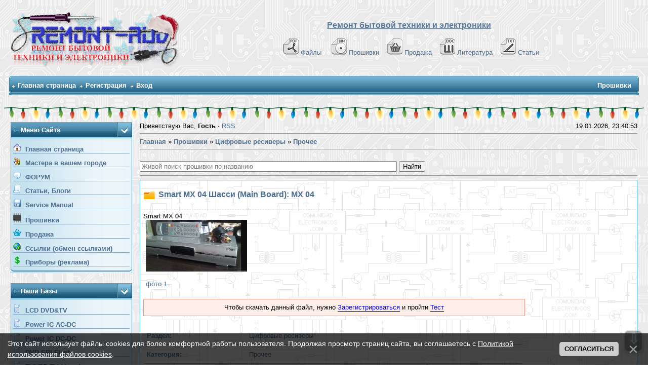

--- FILE ---
content_type: text/html; charset=UTF-8
request_url: https://remont-aud.net/dump/sat/smart_mx_0_smart_mx_04_shassi_main_board_mx_04/271-1-0-120114
body_size: 15756
content:
<!DOCTYPE html>
<!--<b><font color="#ff0000">Внимание !!!</font></b> Перед тем как нажать на кнопку <b>Я согласен с правилами и хочу скачать прошивку</b>, нажмите на <a href="https://file.remont-aud.net/dostup.html" target="_blank"><b>->>Эту ссылку<<-</b></a> , если ничего не открывается, то файл лучше не пытайтесь качать. Наблюдается блокировка сервера у некоторых провайдеров. <br>
 сама кнопка получить ссылку -->

<meta name="description" content="Прошивка  Цифровые ресиверы модель Smart MX 04 Шасси (Main Board):  MX 04 чип MX" />
<meta name="keywords" content="прошивки,dump,EEPROM,NAND,SPI,lcd,tv,car,audio,plazma,автомагнитолы,ноутбуки, видеорегистраторы,мониторы,навигаторы,DVD,компьютер,программаторы" />

<title>Прошивка Smart MX 04 Шасси (Main Board):  MX 04</title>
<!--U1YNDEKSPOIS1Z--><!-- Global site tag (gtag.js) - Google Analytics -->
<script async src="https://www.googletagmanager.com/gtag/js?id=G-R1SHS73R3M"></script>
<script>
 window.dataLayer = window.dataLayer || [];
 function gtag(){dataLayer.push(arguments);}
 gtag('js', new Date());

 gtag('config', 'G-R1SHS73R3M');
</script>

<link type="text/css" rel="StyleSheet" href="/_st/my.css?12026119" />
<link href="/css/NexTooltip.css" rel="stylesheet" type="text/css" />

<!--<script data-ad-client="ca-pub-5073046521667781" async src="https://pagead21.googlesyndication.com/pagead/js/adsbygoogle.js"></script>-->



<!-- Yandex.RTB -->
<script>window.yaContextCb=window.yaContextCb||[]</script>
<script src="https://yandex.ru/ads/system/context.js" async></script>


<link rel="icon" href="https://remont-aud.net/favicon.svg" type="image/x-icon"><!--/U1YNDEKSPOIS1Z-->

<style type="text/css"> 
a[href$='.jpeg'], a[href$='.jpg'], a[href$='.png'], a[href$='.gif'] {
background: url("") no-repeat scroll left center transparent;
padding-left: 5px;}
.tab-damp-fot img {max-width: 200px;}
#lDel{color: red; cursor: pointer; text-decoration: underline; float: right; padding-left: 10px;}
#lDel:hover{color: black; cursor: pointer}
</style>
 
<style type="text/css"> 
.t-damp li.u-mpanel-del {display:none !important;}
</style>


	<link rel="stylesheet" href="/.s/src/base.min.css" />
	<link rel="stylesheet" href="/.s/src/layer1.min.css" />

	<script src="/.s/src/jquery-3.6.0.min.js"></script>
	
	<script src="/.s/src/uwnd.min.js"></script>
	<script src="//s32.ucoz.net/cgi/uutils.fcg?a=uSD&ca=2&ug=999&isp=2&r=0.712374593997122"></script>
	<link rel="stylesheet" href="/.s/src/ulightbox/ulightbox.min.css" />
	<script src="/.s/src/ulightbox/ulightbox.min.js"></script>
	<script src="/.s/src/bottomInfo.min.js"></script>
	<script>
/* --- UCOZ-JS-DATA --- */
window.uCoz = {"country":"US","sign":{"210178":"Замечания","7253":"Начать слайд-шоу","7254":"Изменить размер","230038":"Этот сайт использует файлы cookies для более комфортной работы пользователя. Продолжая просмотр страниц сайта, вы соглашаетесь с <a href=/index/cookiepolicy target=_blank >Политикой использования файлов cookies</a>.","7252":"Предыдущий","230039":"Согласиться","3125":"Закрыть","3238":"Опции","10075":"Обязательны для выбора","5255":"Помощник","7251":"Запрошенный контент не может быть загружен. Пожалуйста, попробуйте позже.","7287":"Перейти на страницу с фотографией.","5458":"Следующий"},"language":"ru","uLightboxType":1,"module":"board","bottomInfoData":[{"button":230039,"message":230038,"class":"","id":"cookiePolicy","cookieKey":"cPolOk"}],"layerType":1,"ssid":"155466617172576103014","site":{"id":"0remont-aud","domain":"remont-aud.net","host":"remont-aud.ucoz.ru"}};
/* --- UCOZ-JS-CODE --- */

		function eRateEntry(select, id, a = 65, mod = 'board', mark = +select.value, path = '', ajax, soc) {
			if (mod == 'shop') { path = `/${ id }/edit`; ajax = 2; }
			( !!select ? confirm(select.selectedOptions[0].textContent.trim() + '?') : true )
			&& _uPostForm('', { type:'POST', url:'/' + mod + path, data:{ a, id, mark, mod, ajax, ...soc } });
		}

		function updateRateControls(id, newRate) {
			let entryItem = self['entryID' + id] || self['comEnt' + id];
			let rateWrapper = entryItem.querySelector('.u-rate-wrapper');
			if (rateWrapper && newRate) rateWrapper.innerHTML = newRate;
			if (entryItem) entryItem.querySelectorAll('.u-rate-btn').forEach(btn => btn.remove())
		}
$(function() {
		$('#fCode').on('keyup', function(event) {
			try {checkSecure(); } catch(e) {}
		});
	});
	
function loginPopupForm(params = {}) { new _uWnd('LF', ' ', -250, -100, { closeonesc:1, resize:1 }, { url:'/index/40' + (params.urlParams ? '?'+params.urlParams : '') }) }
/* --- UCOZ-JS-END --- */
</script>

	<style>.UhideBlock{display:none; }</style>
	<script type="text/javascript">new Image().src = "//counter.yadro.ru/hit;noadsru0?r"+escape(document.referrer)+(screen&&";s"+screen.width+"*"+screen.height+"*"+(screen.colorDepth||screen.pixelDepth))+";u"+escape(document.URL)+";"+Date.now();</script>
</head> 

<body>
 
<!--U1AHEADER1Z-->



<table width="100%" cellspacing="0" cellpadding="10" border="0" align="center">
 <tr>
 <td class="bodyline"><table width="100%" cellspacing="0" cellpadding="0" border="0">
 <tr>
 <td><a href="/forum/"><img src="/shapka/remont-aud_shapka_zima.png" border="0" alt="Список форумов Ремонт бытовой техники и електронники" vspace="1" /></a></td>
 <td align="center" width="100%" valign="middle"><font size="3"><b><font face="Arial" color="#597798"><u>Ремонт бытовой техники и электроники</u></font> </b></font><br />&nbsp; 
 <table cellspacing="0" cellpadding="2" border="0">
<br>
 <tr>
 <tr>
 <td align="center" valign="top"><span class="mainmenu">&nbsp;
<a href="/load/" class="mainmenu"><img src="/dizain/pdf.gif" alt="Файло-обменник" hspace="3" />Файлы</a>&nbsp; &nbsp;
<a href="/dump/" class="mainmenu"><img src="/dizain/bin.gif" alt="Прошивки" hspace="3" />Прошивки</a>&nbsp;&nbsp;
<a href="/shops/" class="mainmenu"><img src="/dizain/prod-kor-v.gif" alt="Продажа" hspace="3" />Продажа</a>&nbsp;&nbsp;
<a href="/load/14-1" class="mainmenu"><img src="/dizain/doc.gif" alt="Литература" hspace="3" />Литература</a>&nbsp;&nbsp;
<a href="/publ/" class="mainmenu"><img src="/dizain/txt.gif" alt="Статьи" hspace="3" />Статьи</a>&nbsp;
 </span>
 </tr>
</tr>
 </table></td>
 </tr>
 </table>

<!-- Vertical Menu -->
<table border="0" cellpadding="0" cellspacing="0" width="100%" align="center">
<tr><td height="14"></td></tr>
<tr><td>
<table border="0" cellpadding="0" cellspacing="0" width="100%">
<tr>
<td bgcolor="#318EB7"><img border="0" src="/dizain/30.gif" width="5" height="34"></td>
<td width="80%" bgcolor="#318EB7" background="/dizain/31.gif">

<table border="0" cellspacing="0" cellpadding="0">
<tr>
<td class="menuTd"><a href="/" class="menu1">Главная страница</a></td></td>



<td class="menuTd"><a class="menu1" href="/index/3">Регистрация</a></td>




<td class="menuTd"><a class="menu1" href="javascript:;" rel="nofollow" onclick="loginPopupForm(); return false;">Вход</a></td>
</tr>
</table>

</td>
<td width="20%" nowrap="nowrap" bgcolor="#318EB7" background="/dizain/31.gif" align="right">


<span class="pageTitle">Прошивки</span>

</td>
<td bgcolor="#318EB7"><img border="0" src="/dizain/32.gif" width="5" height="34"></td>
</tr>
</table>
</td></tr>
<tr><td height="14"></td></tr>
</table>
<!-- /Vertical Menu -->



<!-- Yandex.RTB R-A-6548-1 -->
<div id="yandex_rtb_R-A-6548-1"></div>
<script>window.yaContextCb.push(()=>{
 Ya.Context.AdvManager.render({
 renderTo: 'yandex_rtb_R-A-6548-1',
 blockId: 'R-A-6548-1'
 })
})</script>



</td>
</tr></table>
<div class="go-up" title="Вверх" id='ToTop'>⇧</div>
<div class="go-down" title="Вниз" id='OnBottom'>⇩</div>



<div style="height: 30px; background: url(https://uguide.su/new_year/2/girlianda_uguide_ru_1.gif) repeat-x 100%;"></div>
<!-- Yandex.Metrika counter -->
<script type="text/javascript">
 (function(m,e,t,r,i,k,a){
 m[i]=m[i]||function(){(m[i].a=m[i].a||[]).push(arguments)};
 m[i].l=1*new Date();
 for (var j = 0; j < document.scripts.length; j++) {if (document.scripts[j].src === r) { return; }}
 k=e.createElement(t),a=e.getElementsByTagName(t)[0],k.async=1,k.src=r,a.parentNode.insertBefore(k,a)
 })(window, document,'script','https://mc.yandex.ru/metrika/tag.js?id=104717904', 'ym');

 ym(104717904, 'init', {ssr:true, webvisor:true, clickmap:true, ecommerce:"dataLayer", accurateTrackBounce:true, trackLinks:true});
</script>
<noscript><div><img src="https://mc.yandex.ru/watch/104717904" style="position:absolute; left:-9999px;" alt="" /></div></noscript>
<!-- /Yandex.Metrika counter --><!--/U1AHEADER1Z-->
<input type="hidden" id="d-id" value="120114" />
<input type="hidden" id="ds-id" value="" />
<input type="hidden" id="m" value="board" />
<input type="hidden" id="skey" value="0" />
<center>
<div style="width:98%">

<script src="/js/downloads.js"></script>
<script src="/js/findfiler.js"></script>

<script>
function findFileUrlClient(url, btn) {
 if (btn.data('disabled') === 'disabled') {
 return false;
 }

 var btnText = btn.val();
 //btn.val('Ждите ...');
 //btn.data('disabled', 'disabled');

window.location.href = url;

 return false;
}
</script>

<table border="0" cellpadding="0" cellspacing="0" width="100%" align="center">
<tr>
<td width="240" valign="top" style="padding-bottom:20px;">

<!--U1CLEFTER1Z--><!-- Меню сайта --> 
<table border="0" cellpadding="0" cellspacing="0" width="240">
<tr>
<td class="block-L1"><span class="block-LT">Меню сайта</span></td>
<td class="block-L2"><img src="/dizain/6.gif"></td>
</tr><tr>
<td colspan="2" class="block-L3">

<div class="men"><img src="/menu/Home.gif">&nbsp;&nbsp;<a class="m" href="http://remont-aud.net/"><b>Главная страница</b></a></div>
<div class="men"><img src="/menu/us.gif">&nbsp;&nbsp;<a class="m" href="/blog/"><b>Мастера в вашем городе</b></a></div>
<div class="men"><img src="/.s/img/icon/fr.png">&nbsp;&nbsp;<a class="m" href="/forum/"><b>ФОРУМ</b></a></div>


<div class="men"><img src="/.s/img/icon/pu.png">&nbsp;&nbsp;<a class="m" href="/publ/"><b>Статьи, Блоги</b></a></div>
<div class="men"><img src="/.s/img/icon/ld.png">&nbsp;&nbsp;<a class="m" href="/load/"><b>Service Manual</b></a></div>
<div class="men"><img src="/iconci1/prosivki_bar.png">&nbsp;&nbsp;<a class="m" href="/dump/"><b>Прошивки</b></a></div>
<div class="men"><img src="/dizain/prod-kor-b.png">&nbsp;&nbsp;<a class="m" href="/shops/"><b>Продажа</b></a></div>
<div class="men"><img src="/menu/Auto_Links.gif">&nbsp;&nbsp;<a class="m" href="/dir/"><b>Ссылки (обмен ссылками)</b></a></div>
<div class="men"><img src="/dizain/mon.png">&nbsp;&nbsp;<a class="m" href="/index/poleznye_pribory_dlja_remonta_i_diognostiki/0-38"><b>Приборы (реклама)</b></a></div>
</td></tr>
<tr style="font-size: 0!important">
 <td colspan="2" style="font-size: 0!important"><img src="/dizain/8.gif" width="240" height="5"></td>
</tr>
</table><br>
 
<table border="0" cellpadding="0" cellspacing="0" width="240">
<tr>
<td class="block-L1"><span class="block-LT">Наши базы</span></td>
<td class="block-L2"><img src="/dizain/6.gif"></td>
</tr><tr>
<td colspan="2" class="block-L3">
<div class="men"><img src="/dizain/bd.png">&nbsp;&nbsp;<a class="m" target="_blank" href="/forum/77"><b>LCD DVD&TV</b></a></div>
<div class="men"><img src="/dizain/bd.png">&nbsp;&nbsp;<a class="m" target="_blank" href="/ic_power/"><b>Power IC AC-DC</b></a></div>
<div class="men"><img src="/dizain/bd.png">&nbsp;&nbsp;<a class="m" target="_blank" href="/dc_dc/"><b>Power IC DC-DC</b></a></div>
<div class="men"><img src="/dizain/bd.png">&nbsp;&nbsp;<a class="m" target="_blank" href="/spi_dvd/"><b>DVD SPI Flash</b></a></div>
<div class="men"><img src="/dizain/bd.png">&nbsp;&nbsp;<a class="m" target="_blank" href="/forum/22-11133-1"><b>TUNER TV (фото)</b></a></div>
<div class="men"><img src="/dizain/bd.png">&nbsp;&nbsp;<a class="m" target="_blank" href="/forum/78-12714-1"><b>Uконтр.точки T-CON</b></a></div>


 
</td>
</tr>
<tr>
<td colspan="2"><img src="/dizain/8.gif" width="240" height="5"></td>
</tr>
</table><br>
<!-- /Меню сайта -->
 





<!-- Форма входа -->
<table border="0" cellpadding="0" cellspacing="0" width="240">
<tr>
<td class="block-L1"><span class="block-LT">Форма входа</span></td>
<td class="block-L2"><img src="/dizain/6.gif"></td>
</tr><tr>
<td colspan="2" class="block-L3" align="center">

		<script>
		sendFrm549664 = function( form, data = {} ) {
			var o   = $('#frmLg549664')[0];
			var pos = _uGetOffset(o);
			var o2  = $('#blk549664')[0];
			document.body.insertBefore(o2, document.body.firstChild);
			$(o2).css({top:(pos['top'])+'px',left:(pos['left'])+'px',width:o.offsetWidth+'px',height:o.offsetHeight+'px',display:''}).html('<div align="left" style="padding:5px;"><div class="myWinLoad"></div></div>');
			_uPostForm(form, { type:'POST', url:'/index/sub/', data, error:function() {
				$('#blk549664').html('<div align="" style="padding:10px;"><div class="myWinLoadSF" title="Невозможно выполнить запрос, попробуйте позже"></div></div>');
				_uWnd.alert('<div class="myWinError">Невозможно выполнить запрос, попробуйте позже</div>', '', {w:250, h:90, tm:3000, pad:'15px'} );
				setTimeout("$('#blk549664').css('display', 'none');", '1500');
			}});
			return false
		}
		
		</script>

		<div id="blk549664" style="border:1px solid #CCCCCC;position:absolute;z-index:82;background:url('/.s/img/fr/g.gif');display:none;"></div>

		<form id="frmLg549664" class="login-form local-auth" action="/index/sub/" method="post" onsubmit="return sendFrm549664(this)" data-submitter="sendFrm549664">
			
<table border="0" cellspacing="1" cellpadding="0" width="100%">

<tr>

<td width="20%" nowrap="nowrap">Логин: </td>
<td><input class="loginField" type="text" name="user" value="" size="15" style="width:100%;" maxlength="50" /></td></tr>
<tr><td>Пароль: </td><td><input class="loginField" type="password" name="password" size="15" style="width:100%" maxlength="15" /></td></tr>
</table>
<table border="0" cellspacing="1" cellpadding="0" width="100%">
<tr><td nowrap><input id="rementry" type="checkbox" name="rem" value="1" checked /><label for="rementry">запомнить</label> </td><td align="right" valign="top"><input class="loginButton" name="sbm" type="submit" value="Вход" /></td></tr>
<tr><td colspan="2"><div style="text-align:center;"><a href="javascript:;" rel="nofollow" onclick="new _uWnd('Prm','Напоминание пароля',300,130,{ closeonesc:1 },{url:'/index/5'});return false;">Забыл пароль</a> &middot; <a href="/index/3">Регистрация</a></div></td></tr>
</table>

			<input type="hidden" name="a"    value="2" />
			<input type="hidden" name="ajax" value="1" />
			<input type="hidden" name="rnd"  value="664" />
			
			
		</form>
</td></tr>
<tr>
<td colspan="2"><img src="/dizain/8.gif" width="240" height="5"></td>
</tr>
</table><br>
<!-- /Форма входа -->


 <!-- Search --> 
 
 


<table border="0" cellpadding="0" cellspacing="0" width="240">
<tr>
<td class="block-L1"><span class="block-LT">Найти прошивку</span></td>
<td class="block-L2"><img src="/dizain/6.gif"></td>
</tr><tr>
<td colspan="2" class="block-L3" align="center">

<fieldset style="display:inline;">
<legend>&nbsp;<b><font color="#1f4e75">Искать у <u>Нас</u></font></b>&nbsp;</legend>

	<div class="searchForm">
		<form onsubmit="this.sfSbm.disabled=true" method="post" action="/board/">
			<div align="center" class="schQuery">
				<input type="text" name="query" maxlength="30" size="20" class="queryField" />
			</div>
			<div align="center" class="schBtn">
				<input type="submit" class="searchSbmFl" name="sfSbm" value="Найти" />
			</div>
			<input type="hidden" name="a" value="2" />
		</form>
	</div><a href="javascript:openLayerB('PravoINF',0,'/ajax_okna/sead_aud.xml','Помощник',450,450,'1','','',0,'no'); "><font color="#597798"><span style="cursor:help;"><b>Помощник</b></font></span></a>
</fieldset> 
 

<br><br>
<fieldset style="display:inline;">
<legend>&nbsp;<font color="#1f4e75"><b>Искать по всему сайту</b</font>&nbsp;</legend>

		<div class="searchForm">
			<form onsubmit="this.sfSbm.disabled=true" method="get" style="margin:0" action="/search/">
				<div align="center" class="schQuery">
					<input type="text" name="q" maxlength="30" size="20" class="queryField" />
				</div>
				<div align="center" class="schBtn">
					<input type="submit" class="searchSbmFl" name="sfSbm" value="Найти" />
				</div>
				<input type="hidden" name="t" value="0">
			</form>
		</div>
</fieldset> 
</td></tr>
<tr>
<td colspan="2"><img src="/dizain/8.gif" width="240" height="5"></td>
</tr>
</table><br>
 

<!-- Реклама --> 
<table border="0" cellpadding="0" cellspacing="0" width="240">
<tr>
<td class="block-L1"><span class="block-LT">Реклама</span></td>
<td class="block-L2"><img src="/dizain/6.gif"></td> 
</tr>
<tr>
<td colspan="2" class="block-L3" align="center">
<script async src="//pagead2.googlesyndication.com/pagead/js/adsbygoogle.js"></script>
<!-- remont-aud (Бок-А) -->
<ins class="adsbygoogle"
 style="display:block"
 data-ad-client="ca-pub-5073046521667781"
 data-ad-slot="9463272158"
 data-ad-format="auto"></ins>
<script>
(adsbygoogle = window.adsbygoogle || []).push({});
</script>
</td>
</tr>
<tr>
<td colspan="2"><img src="/dizain/8.gif" width="240" height="5"></td>
</tr>
</table><br>
<!-- /Реклама -->
 
 
<table border="0" cellpadding="0" cellspacing="0" width="240">
<tr>
<td class="block-L1"><span class="block-LT">Найти DataSheet</span></td>
<td class="block-L2"><img src="/dizain/6.gif"></td>
</tr><tr>

<td colspan="2" class="block-L3" align="center">

<fieldset style="display:inline;">
<legend>&nbsp;<font color="#1f4e75"><b>Искать на <u>Doc.chipfind</u></b></font>&nbsp;</legend>
<form method=post action="https://doc.chipfind.ru/search.htm" target="_blank">
<input type=text style="width: 190px" name=s placeholder="Поиск по Doc.chipfind" size=30>&nbsp;<BR><input type=hidden name=action value=search><input type=submit name=submit value="Найти">
</form>
</fieldset> 
<br><br>
<fieldset style="display:inline;">
<legend>&nbsp;<font color="#1f4e75"><b>Искать на <u>Alldatasheet</u></b></font>&nbsp;</legend>
<form method=post action="https://www.alldatasheet.com/view.jsp?" target="_blank">
<input type=text style="width:190px;" name=sSearchword placeholder="Поиск по Alldatasheet" size=30>&nbsp;<BR><input type=hidden name=action value=search><input type=submit name=submit value="Найти">
</form>
</fieldset> 
<br><br>
<fieldset style="display:inline;">
<legend><font color="#1f4e75"><b>На <u>Datasheetarchive</u></b></font></legend>
<form method=post action="https://www.datasheetarchive.com/" target="_blank">
<input type=text style="width: 190px" name=q placeholder="Поиск по Datasheetarchive" size=30>&nbsp;<BR><input type=hidden name=action value=search><input type=submit name=submit value="Найти">
</form>
</fieldset> 
<br><br>
<fieldset style="display:inline;">
<legend><font color="#1f4e75"><b>&nbsp;Поиск в PDF по </b></font><b><font color="#0000FF">G</font><font color="#FF0066">o</font><font color="#FF9900">o</font><font color="#0000FF">g</font><font color="#009900">l</font><font color="#FF0066">e</font></b>&nbsp;</legend>
<form action="https://www.google.com/search?" target="_blank" method="get" style="margin:0px;">
<input type="hidden" name="q" value="filetype:pdf">
<input type="text" name="q" value="">
<input type="submit" value="Поиск">
</form>
</fieldset>
<tr>
<td colspan="2"><img src="/dizain/8.gif" width="240" height="5"></td>
</tr>
</table><br>
 
<table border="0" cellpadding="0" cellspacing="0" width="240"> 
<tr>
<td class="block-L1"><span class="block-LT">Опознать SMD</span></td>
<td class="block-L2"><img src="/dizain/6.gif"></td>
</tr><tr>
<td colspan="2" class="block-L3" align="center">
<fieldset style="display:inline;">
<legend>&nbsp;<font color="#1f4e75"><b>SMD codebook Сахара</b</font>&nbsp;</legend>
<div class="searchForm"><form onsubmit="this.sfSbm.disabled=true" method="get" style="margin:0" action="https://caxapa.ru/codebook/" target="_blank"><div align="center" class="schQuery"><input type="text" name="search" maxlength="30" size="20" class="queryField" /></div><div align="center" class="schBtn"><input type="submit" class="searchSbmFl" name="sfSbm" value="Найти" /></div></form></div>
</fieldset> 
</td></tr>
<tr>
<td colspan="2"><img src="/dizain/8.gif" width="240" height="5"></td>
</tr>
</table><br>

<!-- /Search -->

 


<!-- Friends --> 
<table border="0" cellpadding="0" cellspacing="0" width="240">
<tr>
<td class="block-L1"><span class="block-LT">Друзья сайта</span></td>
<td class="block-L2"><img src="/dizain/6.gif"></td>
</tr><tr>
<td colspan="2" class="block-L3" align="center">

<a href="https://www.data-chip.ru/" rel="nofollow" target="_blank" title="Форум по ремонту электроники"><img src="/baner/logo_phpBB.gif" border="0" width="150" height="55"> </a>
<a href="https://forum-monitor.net.ru/" rel="nofollow" target="_blank" title=""><img src="/baner/index_logo.gif" border="0" width="150" height="50"></a>

<br><br>
<a href="https://oscill.com/" rel="nofollow" target="_blank" title="Oscill - это семейство недорогих эффективных осциллографов с возможностями, перекрывающими большинство 
 потребностей профессиональной и любительской деятельности в электронике, микроконтроллерной технике, связи, электропитании, измерениях...">
<img src="/baner/oscill_banner_mini.jpg" border="0"></a>

<br><br>
<a href="https://rem-tv.net/mag" target="_blank"><img src="/dizain/rem-tv_gol.gif" title="Продажа подсветки, светодиодов, оборудования для ремонта" alt="REM-TV" border="0"></a>

</td>
</tr>
<tr>
<td colspan="2"><img src="/dizain/8.gif" width="240" height="5"></td>
</tr>
</table><br>
<!-- /Friends -->


<table border="0" cellpadding="0" cellspacing="0" width="240">
<tr>
<td class="block-L1"><span class="block-LT">Сейчас на сайте</span></td>
<td class="block-L2"><img src="/dizain/6.gif"></td>
</tr><tr>
<td colspan="2" class="block-L3">
<div class="tOnline" id="onl1">Онлайн всего: <b>247</b></div> <div class="gOnline" id="onl2">Гостей: <b>203</b></div> <div class="uOnline" id="onl3">Пользователей: <b>44</b></div>
<a class="groupOther7" href="/index/8-627307" target="_blank">satman555</a>, <a class="groupVerify" href="/index/8-1089250" target="_blank">vovan53</a>, <a class="groupOther7" href="/index/8-1003724" target="_blank">alval7</a>, <a class="groupOther7" href="/index/8-875106" target="_blank">vadik8888</a>, <a class="groupAdmin" href="/index/8-236369" target="_blank">Savik</a>, <a class="groupOther7" href="/index/8-622277" target="_blank">Zetter</a>, <a class="groupUser" href="/index/8-1089746" target="_blank">binsoft</a>, <a class="groupUser" href="/index/8-1089920" target="_blank">gesha8</a>, <a class="groupOther7" href="/index/8-219461" target="_blank">igormih64</a>, <a class="groupOther7" href="/index/8-784697" target="_blank">Alexey79</a>, <a class="groupOther7" href="/index/8-734635" target="_blank">peraja</a>, <a class="groupUser" href="/index/8-958663" target="_blank">mccready</a>, <a class="groupOther7" href="/index/8-711372" target="_blank">cagatay</a>, <a class="groupOther7" href="/index/8-850837" target="_blank">AlexTolstbl</a>, <a class="groupOther7" href="/index/8-327171" target="_blank">Alexims</a>, <a class="groupOther7" href="/index/8-160019" target="_blank">Орша</a>, <a class="groupOther7" href="/index/8-555891" target="_blank">Vesovchic</a>, <a class="groupUser" href="/index/8-1088272" target="_blank">Arman1982</a>, <a class="groupVerify" href="/index/8-1089488" target="_blank">noindex</a>, <a class="groupOther7" href="/index/8-589284" target="_blank">said1968</a>, <a class="groupOther7" href="/index/8-693922" target="_blank">ademircps</a>, <a class="groupVerify" href="/index/8-1089918" target="_blank">SerhioZhol</a>, <a class="groupOther7" href="/index/8-276252" target="_blank">windaz</a>, <a class="groupOther7" href="/index/8-99740" target="_blank">korabasus</a>, <a class="groupOther7" href="/index/8-334686" target="_blank">Zahiu</a>, <a class="groupOther7" href="/index/8-89276" target="_blank">romqn</a>, <a class="groupOther7" href="/index/8-573988" target="_blank">Zim100</a>, <a class="groupOther7" href="/index/8-896481" target="_blank">ArtWino</a>, <a class="groupOther7" href="/index/8-118422" target="_blank">Алексий1967</a>, <a class="groupOther7" href="/index/8-280356" target="_blank">SergeP</a>, <a class="groupOther7" href="/index/8-844250" target="_blank">kichmanaft</a>, <a class="groupOther7" href="/index/8-70257" target="_blank">modern300</a>, <a class="groupOther7" href="/index/8-196356" target="_blank">none58</a>, <a class="groupOther7" href="/index/8-201941" target="_blank">igrsobaka</a>, <a class="groupOther7" href="/index/8-85138" target="_blank">stariy68</a>, <a class="groupOther7" href="/index/8-591797" target="_blank">Astromstrad</a>, <a class="groupOther7" href="/index/8-380165" target="_blank">tesla40</a>, <a class="groupOther7" href="/index/8-771979" target="_blank">joceka</a>, <a class="groupOther7" href="/index/8-580399" target="_blank">nikstar</a>, <a class="groupOther7" href="/index/8-1021695" target="_blank">openyuormid</a>, <a class="groupVerify" href="/index/8-1083746" target="_blank">aqualive</a>, <a class="groupVerify" href="/index/8-1052857" target="_blank">Gudrs</a>, <a class="groupOther7" href="/index/8-670404" target="_blank">alexey12rus</a>, <a class="groupOther7" href="/index/8-930153" target="_blank">998903949707</a>
</td>
</tr>
<tr>
<td colspan="2"><img src="/dizain/8.gif" width="240" height="5"></td>
</tr>
</table><br>

<!-- короли загрузок --> 

<table border="0" cellpadding="0" cellspacing="0" width="240">
<tr>
<td class="block-L1"><span class="block-LT">Top 20 Uploaders</span></td>
<td class="block-L2"><img src="/dizain/6.gif"></td>
</tr><tr>
<td colspan="2" class="block-L3">
<DIV>  <TABLE style="WIDTH: 100%">  <TBODY>  <TR>  <TD style="VERTICAL-ALIGN: top">  <P align=left><img src="/user-offline.gif" > <A href="/index/8-562422" target="_blank">Teslo</A></P> </TD> <TD style="VERTICAL-ALIGN: top">  <P align=right><A target="_blank" href="/dump/0-0-562422-0-17">1050</A></P>  </TD>  </TR>  </TBODY>  </TABLE>  </DIV><DIV>  <TABLE style="WIDTH: 100%">  <TBODY>  <TR>  <TD style="VERTICAL-ALIGN: top">  <P align=left><img src="/user-offline.gif" > <A href="/index/8-60301" target="_blank">aristak</A></P> </TD> <TD style="VERTICAL-ALIGN: top">  <P align=right><A target="_blank" href="/dump/0-0-60301-0-17">758</A></P>  </TD>  </TR>  </TBODY>  </TABLE>  </DIV><DIV>  <TABLE style="WIDTH: 100%">  <TBODY>  <TR>  <TD style="VERTICAL-ALIGN: top">  <P align=left><img src="/user-offline.gif" > <A href="/index/8-190294" target="_blank">GOSHA63</A></P> </TD> <TD style="VERTICAL-ALIGN: top">  <P align=right><A target="_blank" href="/dump/0-0-190294-0-17">595</A></P>  </TD>  </TR>  </TBODY>  </TABLE>  </DIV><DIV>  <TABLE style="WIDTH: 100%">  <TBODY>  <TR>  <TD style="VERTICAL-ALIGN: top">  <P align=left><img src="/user-offline.gif" > <A href="/index/8-261893" target="_blank">vvs80</A></P> </TD> <TD style="VERTICAL-ALIGN: top">  <P align=right><A target="_blank" href="/dump/0-0-261893-0-17">556</A></P>  </TD>  </TR>  </TBODY>  </TABLE>  </DIV><DIV>  <TABLE style="WIDTH: 100%">  <TBODY>  <TR>  <TD style="VERTICAL-ALIGN: top">  <P align=left><img src="/user-offline.gif" > <A href="/index/8-360835" target="_blank">ahyod</A></P> </TD> <TD style="VERTICAL-ALIGN: top">  <P align=right><A target="_blank" href="/dump/0-0-360835-0-17">542</A></P>  </TD>  </TR>  </TBODY>  </TABLE>  </DIV><DIV>  <TABLE style="WIDTH: 100%">  <TBODY>  <TR>  <TD style="VERTICAL-ALIGN: top">  <P align=left><img src="/user-offline.gif" > <A href="/index/8-69737" target="_blank">terrarist</A></P> </TD> <TD style="VERTICAL-ALIGN: top">  <P align=right><A target="_blank" href="/dump/0-0-69737-0-17">501</A></P>  </TD>  </TR>  </TBODY>  </TABLE>  </DIV><DIV>  <TABLE style="WIDTH: 100%">  <TBODY>  <TR>  <TD style="VERTICAL-ALIGN: top">  <P align=left><img src="/user-offline.gif" > <A href="/index/8-480181" target="_blank">tomacgocha</A></P> </TD> <TD style="VERTICAL-ALIGN: top">  <P align=right><A target="_blank" href="/dump/0-0-480181-0-17">461</A></P>  </TD>  </TR>  </TBODY>  </TABLE>  </DIV><DIV>  <TABLE style="WIDTH: 100%">  <TBODY>  <TR>  <TD style="VERTICAL-ALIGN: top">  <P align=left><img src="/user-offline.gif" > <A href="/index/8-432817" target="_blank">yabbadabbadoo</A></P> </TD> <TD style="VERTICAL-ALIGN: top">  <P align=right><A target="_blank" href="/dump/0-0-432817-0-17">446</A></P>  </TD>  </TR>  </TBODY>  </TABLE>  </DIV><DIV>  <TABLE style="WIDTH: 100%">  <TBODY>  <TR>  <TD style="VERTICAL-ALIGN: top">  <P align=left><img src="/user-offline.gif" > <A href="/index/8-45628" target="_blank">mihas000</A></P> </TD> <TD style="VERTICAL-ALIGN: top">  <P align=right><A target="_blank" href="/dump/0-0-45628-0-17">408</A></P>  </TD>  </TR>  </TBODY>  </TABLE>  </DIV><DIV>  <TABLE style="WIDTH: 100%">  <TBODY>  <TR>  <TD style="VERTICAL-ALIGN: top">  <P align=left><img src="/user-offline.gif" > <A href="/index/8-107416" target="_blank">ABDY</A></P> </TD> <TD style="VERTICAL-ALIGN: top">  <P align=right><A target="_blank" href="/dump/0-0-107416-0-17">393</A></P>  </TD>  </TR>  </TBODY>  </TABLE>  </DIV><DIV>  <TABLE style="WIDTH: 100%">  <TBODY>  <TR>  <TD style="VERTICAL-ALIGN: top">  <P align=left><img src="/user-offline.gif" > <A href="/index/8-2" target="_blank">LG-savikdvd</A></P> </TD> <TD style="VERTICAL-ALIGN: top">  <P align=right><A target="_blank" href="/dump/0-0-2-0-17">389</A></P>  </TD>  </TR>  </TBODY>  </TABLE>  </DIV><DIV>  <TABLE style="WIDTH: 100%">  <TBODY>  <TR>  <TD style="VERTICAL-ALIGN: top">  <P align=left><img src="/user-offline.gif" > <A href="/index/8-711372" target="_blank">cagatay</A></P> </TD> <TD style="VERTICAL-ALIGN: top">  <P align=right><A target="_blank" href="/dump/0-0-711372-0-17">367</A></P>  </TD>  </TR>  </TBODY>  </TABLE>  </DIV><DIV>  <TABLE style="WIDTH: 100%">  <TBODY>  <TR>  <TD style="VERTICAL-ALIGN: top">  <P align=left><img src="/user-offline.gif" > <A href="/index/8-89046" target="_blank">arhiavtomat</A></P> </TD> <TD style="VERTICAL-ALIGN: top">  <P align=right><A target="_blank" href="/dump/0-0-89046-0-17">366</A></P>  </TD>  </TR>  </TBODY>  </TABLE>  </DIV><DIV>  <TABLE style="WIDTH: 100%">  <TBODY>  <TR>  <TD style="VERTICAL-ALIGN: top">  <P align=left><img src="/user-offline.gif" > <A href="/index/8-145095" target="_blank">alex-rf</A></P> </TD> <TD style="VERTICAL-ALIGN: top">  <P align=right><A target="_blank" href="/dump/0-0-145095-0-17">361</A></P>  </TD>  </TR>  </TBODY>  </TABLE>  </DIV><DIV>  <TABLE style="WIDTH: 100%">  <TBODY>  <TR>  <TD style="VERTICAL-ALIGN: top">  <P align=left><img src="/user-offline.gif" > <A href="/index/8-84722" target="_blank">korobko65</A></P> </TD> <TD style="VERTICAL-ALIGN: top">  <P align=right><A target="_blank" href="/dump/0-0-84722-0-17">357</A></P>  </TD>  </TR>  </TBODY>  </TABLE>  </DIV><DIV>  <TABLE style="WIDTH: 100%">  <TBODY>  <TR>  <TD style="VERTICAL-ALIGN: top">  <P align=left><img src="/user-offline.gif" > <A href="/index/8-199200" target="_blank">sulmas</A></P> </TD> <TD style="VERTICAL-ALIGN: top">  <P align=right><A target="_blank" href="/dump/0-0-199200-0-17">350</A></P>  </TD>  </TR>  </TBODY>  </TABLE>  </DIV><DIV>  <TABLE style="WIDTH: 100%">  <TBODY>  <TR>  <TD style="VERTICAL-ALIGN: top">  <P align=left><img src="/user-offline.gif" > <A href="/index/8-592269" target="_blank">Image</A></P> </TD> <TD style="VERTICAL-ALIGN: top">  <P align=right><A target="_blank" href="/dump/0-0-592269-0-17">346</A></P>  </TD>  </TR>  </TBODY>  </TABLE>  </DIV><DIV>  <TABLE style="WIDTH: 100%">  <TBODY>  <TR>  <TD style="VERTICAL-ALIGN: top">  <P align=left><img src="/user-offline.gif" > <A href="/index/8-161219" target="_blank">mih</A></P> </TD> <TD style="VERTICAL-ALIGN: top">  <P align=right><A target="_blank" href="/dump/0-0-161219-0-17">328</A></P>  </TD>  </TR>  </TBODY>  </TABLE>  </DIV><DIV>  <TABLE style="WIDTH: 100%">  <TBODY>  <TR>  <TD style="VERTICAL-ALIGN: top">  <P align=left><img src="/user-offline.gif" > <A href="/index/8-161676" target="_blank">sYURYz</A></P> </TD> <TD style="VERTICAL-ALIGN: top">  <P align=right><A target="_blank" href="/dump/0-0-161676-0-17">308</A></P>  </TD>  </TR>  </TBODY>  </TABLE>  </DIV><DIV>  <TABLE style="WIDTH: 100%">  <TBODY>  <TR>  <TD style="VERTICAL-ALIGN: top">  <P align=left><img src="/user-offline.gif" > <A href="/index/8-534" target="_blank">fen77</A></P> </TD> <TD style="VERTICAL-ALIGN: top">  <P align=right><A target="_blank" href="/dump/0-0-534-0-17">307</A></P>  </TD>  </TR>  </TBODY>  </TABLE>  </DIV>
</td></tr>
<tr>
<td colspan="2"><img src="/dizain/8.gif" width="240" height="5"></td>
</tr>
</table><br>
 
 

<!-- /короли загрузок -->
 


<!-- <sapa> -->

<table border="0" cellpadding="0" cellspacing="0" width="240">
<tr>
<td class="block-L1"><span class="block-LT">Партнёры проекта</span></td>
<td class="block-L2"><img src="/dizain/6.gif"></td>
</tr>
<tr>
<td colspan="2" class="block-L3">
<div align="center"></div>
</td>
</tr>
<tr>
<td colspan="2"><img src="/dizain/8.gif" width="240" height="5"></td>
</tr>
</table><br>

<!-- </sapa> -->


<!-- add+edit -->
 
<!-- Counter -->
<br><div align="center"><noindex></noindex></div>
<!-- /Counter --><!--/U1CLEFTER1Z-->
 
</td>
<td valign="top" class="mFrame">

<table border="0" cellpadding="0" cellspacing="0" width="100%">
<tr>
<td width="60%">Приветствую Вас, <b>Гость</b> · <a href="https://remont-aud.net/dump/rss/">RSS</a></td>
<td align="right" class="copy">19.01.2026, 23:40:53</td>
</tr>
</table>
<hr>
<table border="0" cellpadding="0" cellspacing="0" width="100%">
<tr>
<td width="80%">
<span itemscope itemtype="https://schema.org/BreadcrumbList">
 
<span itemprop="itemListElement" itemscope itemtype="https://schema.org/ListItem">
<a itemprop="item" href="http://remont-aud.net/"><span itemprop="name"><b>Главная</b></span></a><meta itemprop="position" content="1" /></span> &raquo;
 
<span itemprop="itemListElement" itemscope itemtype="https://schema.org/ListItem">
<a itemprop="item" href="/dump/"><span itemprop="name"><b>Прошивки</b></span></a><meta itemprop="position" content="2" /></span> &raquo;

<span itemprop="itemListElement" itemscope itemtype="https://schema.org/ListItem">
<a itemprop="item" href="/dump/sat/259"><span itemprop="name"><b>Цифровые ресиверы</b></span></a><meta itemprop="position" content="3" /></span> &raquo;
 
<span itemprop="itemListElement" itemscope itemtype="https://schema.org/ListItem">
<a itemprop="item" href="/dump/sat/271"><span itemprop="name"><b>Прочее</b></span></a><meta itemprop="position" content="4" /></span>
 
</span>
</td>
<td align="right" style="white-space: nowrap;"></td>
</tr>
</table>
<hr />
 
<br>



 
<script type="text/javascript"> 
function doronot(){
new _uWnd('repaplus','Подтверждение',350,200,{shadow:1,autosize:1,maxh:350,minh:100,resize:0},'<br>Репутация повысится автоматически, продолжить?<br><br><input type="button" onclick="madeplus();" value="Да, продолжить"> <input type="button" value="Нет" onclick="noplus();">'); 
};
function noplus(){ _uWnd.close('repaplus'); };
function madeplus(){
 
$.get(
 "/php/load/load.php",
 {
 id: '120114',
 iduser: '0',
 modul: 'dump',
 s: 'pr'
 },
 function onAjaxSuccess(data){
 if(data != ''){
 
 document.getElementById('dor120114').style.display = 'none';

 /*$.get('/dump/0-1-1-120114-3',function(data) {
 if($(data).text().indexOf('уже оценивали')>-1) { 
 _uWnd.close('repaplus');
 _uWnd.alert('1','2',{w:0,h:0,t:0});
 _uWnd.alert('Вы уже говорили спасибо за этот материал!','Ошибка',{w:270,h:80,t:8000});
 }
 else {
 
 _uWnd.close('repaplus');
 ustarrating('120114',1);
 $.get('/index/23-293650', function(data) {ssid = $($('cmd', data).text()).find('input[name="ssid"]').val(); 
 $.post('/index/', {act: 2, reason: 'Спасибо за прошивку «Smart MX 04 Шасси (Main Board):  MX 04»', a: 23, s: 293650, t: 1, ssid: ssid, ref: '/dump/sat/smart_mx_0_smart_mx_04_shassi_main_board_mx_04/271-1-0-120114'}, 
 function(data){bad = $('<div/>').html($(data).text()).find('div').attr('title'); 
 if (bad==''){_uWnd.alert('Репутация <b>nnaavv</b> повышена!','',{w:210,h:75,tm:6500});} 
 else {_uWnd.alert('Репутация <b>nnaavv</b> повышена!','',{w:210,h:75,tm:6500});}});});
 
 };
});*/
 
 $.post('/board/',{
 a: 65,
 id: 120114,
 mark: 4,
 mod: 'board',
 ajax: 2,
 _tp_: 'xml'
 },function(data) {
 if($(data).text().indexOf('уже оценивали')>-1) { 
 _uWnd.close('repaplus');
 _uWnd.alert('1','2',{w:0,h:0,t:0});
 _uWnd.alert('Вы уже говорили спасибо за этот материал!','Ошибка',{w:270,h:80,t:8000});
 }
 else {
 
 _uWnd.close('repaplus');
 //ustarrating('120114',1);
 $.get('/index/23-293650', function(data) {ssid = $($('cmd', data).text()).find('input[name="ssid"]').val(); 
 $.post('/index/', {act: 2, reason: 'Спасибо за прошивку «Smart MX 04 Шасси (Main Board):  MX 04»', a: 23, s: 293650, t: 1, ssid: ssid, ref: '/dump/sat/smart_mx_0_smart_mx_04_shassi_main_board_mx_04/271-1-0-120114'}, 
 function(data){bad = $('<div/>').html($(data).text()).find('div').attr('title'); 
 if (bad==''){_uWnd.alert('Репутация <b>nnaavv</b> повышена!','',{w:210,h:75,tm:6500});} 
 else {_uWnd.alert('Репутация <b>nnaavv</b> повышена!','',{w:210,h:75,tm:6500});}});});
 
 };
 });
 
 }else{
 _uWnd.close('repaplus');
 _uWnd.alert('1','2',{w:0,h:0,t:0});
 _uWnd.alert('Вы не скачивали этот материал!','Ошибка',{w:270,h:80,t:8000});
 
 }
 }
 ); 
 
};
</script>

 

 
<form onsubmit="search();return false;" method="post" style="margin: 0px;" action="/board/" id="searchform"> 
<input id="story" name="query" type="text" placeholder="Живой поиск прошивки по названию" class="searchform poick_pole" autocomplete="off" style="width: 500px;"> 
<input class="srch_btn" name="sfSbm" value="Найти" type="submit"/> <input name="a" value="2" type="hidden">
<div id="search2_board"></div>
</form>
<script type="text/javascript">
$('.poick_pole').keyup(function(){
 var likeThis = [], zapros = $(this).val(), vivod='';
 if(zapros.length >= 3){
 $.post("/board/", {query: zapros, a: 2}, function(otvet){
 $('.xml-text', otvet).each(function(){
 val = $(this).html();
 likeThis.push(val);
 });
 $('#search2_board').fadeIn();
 if(likeThis[0]){
if(likeThis.length<10) {max=likeThis.length} else {max=20;}
 for(i=0; i<max; i++){vivod += likeThis[i]+'';}
$('#search2_board').html(vivod+'');
} else {$('#search2_board').html('<span>По Вашему запросу ниччего не найдено</span>');}
 });
 } else { $('#search2_board').fadeOut(); }
});
$(document).click(function(e){
if ($(e.target).closest('#srch_frm').length) return;
$('#search2_board').fadeOut();
e.stopPropagation();
}); 
</script>
<hr />
 
<div itemscope itemtype="http://schema.org/SoftwareApplication">
 
<table cellpadding="4" cellpadding="2" class="tab-damp t-damp">
 <tr>
 <td valign="top"><h2 class="entryTitle" itemprop="name">Smart MX 04 Шасси (Main Board):  MX 04  </h2></td>
 <td align="right"><span class="entryDateTd">

 
 

</span></td></tr>

<tr><td class="entryTextTd" colspan="2">

<span class="tab-damp-fot" itemprop="description">Smart MX 04 <br /> <!--IMG1--><a href="/_bd/1201/22689887.png" class="ulightbox" target="_blank" title="Нажмите для просмотра в полном размере..."><img style="margin:0;padding:0;border:0;" src="/_bd/1201/s22689887.jpg" align="" /></a><!--IMG1--></span>
<br>
</td></tr> 

<tr><td colspan="2"><span class="tab-damp-fot">
<a itemprop="screenshot" href="/_bd/1201/22689887.png" target="_blank" rel="nofollow">фото 1</a>









</td></tr></span>
 


<tr><td colspan="2">
<span id="rbl2">
<div id="red" style="margin:10px 0px; width:730px; text-align:center;">
Чтобы скачать данный файл, нужно <a href="/index/3" target="_blank"><font color="#0000FF">Зарегистрироваться</font></a> и пройти <a href="/tests/" target="_blank"><font color="#0000FF">Тест</font></a><br>
</div>
</span>
</td></tr>


 
 
<tr><td colspan="2">

 <table border="0" width="750px" >
<tr>
 <td class="load-t1" width="200px">Раздел:</td>
 <td itemprop="applicationCategory" class="load-t2"><a href="/dump/sat/259" class="entryCatLink">Цифровые ресиверы</a></td>
 </tr><tr>
 <td class="load-t1">Категория:</td>
 <td class="load-t2"><a href="/dump/sat/271" class="entryCatLink">Прочее</a></td>
 </tr><tr>
 <td class="load-t1">Добавил:</td>
 <td class="load-t2">
 <a class="entryuserlink" href="/index/8-293650" target="_blank">nnaavv</a>
 </td>
 </tr>
 <tr>
 <td class="load-t1">Считана:</td>
 <td class="load-t2">com</td>
 </tr>
 <tr>
 <td class="load-t1">Список микросхем в архиве:</td>
 <td class="load-t2">2mb</td>
 </tr>
 <tr>
 <td class="load-t1">CPU/MCU:</td>
 <td class="load-t2">MX</td>
 </tr>
 
 
 <tr>
 <td class="load-t1">Источник прошивки:</td>
 <td class="load-t2">Проверена лично перепрошивкой</td>
 </tr>
 <tr>
 <td class="load-t1">Могут скачать:</td>
 <td class="load-t2">Все Участники</td>
 </tr>
 
<!-- //Если не Гость или Заглянувший --> 
 
 <tr>
 <td class="load-t1">Размер файла:</td>
 <td class="load-t2" itemprop="fileSize">1.94Mb</td>
 </tr><tr>
 <td class="load-t1">Загрузок:</td>
 <td class="load-t2"><span id="user_download"></span>
 </td>
</tr><tr>
<td class="load-t1">Прошивка добавлена:</td>
<td class="load-t2">26.07.2022 в 19:41:30</td>
</tr>
 <tr>
 <td class="load-t1"><font color="#ff0000"><b>Информация !</b></font></td>
 <td class="load-t1">Если прошивка находится не на нашем сервере, а на сторонних сайтах (ЯндексДиск, ГуглДиск и т.д) , сообщите в <a href="/forum/20-91541-1" target="_blank" rel="nofollow"><font color="blue"><b>этой теме</b></font></a> , укажите ссылку на этот материал.</td>
 </tr>
</table>

</div> 
 
<table>
<tr><td>

 <!-- Yandex.RTB R-A-6548-3 -->
<div id="yandex_rtb_R-A-6548-3"></div>
<script>window.yaContextCb.push(()=>{
 Ya.Context.AdvManager.render({
 renderTo: 'yandex_rtb_R-A-6548-3',
 blockId: 'R-A-6548-3'
 })
})</script>
 
</td></tr>
</table>
</table>
<br>

<!-- Comments -->
<table border="0" cellpadding="5" cellspacing="0" width="100%" background="/fon13.gif" class="pramofile"><tr><td>

 


<table border="0" cellpadding="0" cellspacing="0" width="100%">
<tr><td width="60%" height="25">Всего комментариев: <b>0</b></td><td align="right" height="25"></td></tr>
<tr><td colspan="2"><script>
				function spages(p, link) {
					!!link && location.assign(atob(link));
				}
			</script>
			<div id="comments"></div>
			<div id="newEntryT"></div>
			<div id="allEntries"></div>
			<div id="newEntryB"></div><script>
			
		Object.assign(uCoz.spam ??= {}, {
			config : {
				scopeID  : 0,
				idPrefix : 'comEnt',
			},
			sign : {
				spam            : 'Спам',
				notSpam         : 'Не спам',
				hidden          : 'Спам-сообщение скрыто.',
				shown           : 'Спам-сообщение показано.',
				show            : 'Показать',
				hide            : 'Скрыть',
				admSpam         : 'Разрешить жалобы',
				admSpamTitle    : 'Разрешить пользователям сайта помечать это сообщение как спам',
				admNotSpam      : 'Это не спам',
				admNotSpamTitle : 'Пометить как не-спам, запретить пользователям жаловаться на это сообщение',
			},
		})
		
		uCoz.spam.moderPanelNotSpamClick = function(elem) {
			var waitImg = $('<img align="absmiddle" src="/.s/img/fr/EmnAjax.gif">');
			var elem = $(elem);
			elem.find('img').hide();
			elem.append(waitImg);
			var messageID = elem.attr('data-message-id');
			var notSpam   = elem.attr('data-not-spam') ? 0 : 1; // invert - 'data-not-spam' should contain CURRENT 'notspam' status!

			$.post('/index/', {
				a          : 101,
				scope_id   : uCoz.spam.config.scopeID,
				message_id : messageID,
				not_spam   : notSpam
			}).then(function(response) {
				waitImg.remove();
				elem.find('img').show();
				if (response.error) {
					alert(response.error);
					return;
				}
				if (response.status == 'admin_message_not_spam') {
					elem.attr('data-not-spam', true).find('img').attr('src', '/.s/img/spamfilter/notspam-active.gif');
					$('#del-as-spam-' + messageID).hide();
				} else {
					elem.removeAttr('data-not-spam').find('img').attr('src', '/.s/img/spamfilter/notspam.gif');
					$('#del-as-spam-' + messageID).show();
				}
				//console.log(response);
			});

			return false;
		};

		uCoz.spam.report = function(scopeID, messageID, notSpam, callback, context) {
			return $.post('/index/', {
				a: 101,
				scope_id   : scopeID,
				message_id : messageID,
				not_spam   : notSpam
			}).then(function(response) {
				if (callback) {
					callback.call(context || window, response, context);
				} else {
					window.console && console.log && console.log('uCoz.spam.report: message #' + messageID, response);
				}
			});
		};

		uCoz.spam.reportDOM = function(event) {
			if (event.preventDefault ) event.preventDefault();
			var elem      = $(this);
			if (elem.hasClass('spam-report-working') ) return false;
			var scopeID   = uCoz.spam.config.scopeID;
			var messageID = elem.attr('data-message-id');
			var notSpam   = elem.attr('data-not-spam');
			var target    = elem.parents('.report-spam-target').eq(0);
			var height    = target.outerHeight(true);
			var margin    = target.css('margin-left');
			elem.html('<img src="/.s/img/wd/1/ajaxs.gif">').addClass('report-spam-working');

			uCoz.spam.report(scopeID, messageID, notSpam, function(response, context) {
				context.elem.text('').removeClass('report-spam-working');
				window.console && console.log && console.log(response); // DEBUG
				response.warning && window.console && console.warn && console.warn( 'uCoz.spam.report: warning: ' + response.warning, response );
				if (response.warning && !response.status) {
					// non-critical warnings, may occur if user reloads cached page:
					if (response.warning == 'already_reported' ) response.status = 'message_spam';
					if (response.warning == 'not_reported'     ) response.status = 'message_not_spam';
				}
				if (response.error) {
					context.target.html('<div style="height: ' + context.height + 'px; line-height: ' + context.height + 'px; color: red; font-weight: bold; text-align: center;">' + response.error + '</div>');
				} else if (response.status) {
					if (response.status == 'message_spam') {
						context.elem.text(uCoz.spam.sign.notSpam).attr('data-not-spam', '1');
						var toggle = $('#report-spam-toggle-wrapper-' + response.message_id);
						if (toggle.length) {
							toggle.find('.report-spam-toggle-text').text(uCoz.spam.sign.hidden);
							toggle.find('.report-spam-toggle-button').text(uCoz.spam.sign.show);
						} else {
							toggle = $('<div id="report-spam-toggle-wrapper-' + response.message_id + '" class="report-spam-toggle-wrapper" style="' + (context.margin ? 'margin-left: ' + context.margin : '') + '"><span class="report-spam-toggle-text">' + uCoz.spam.sign.hidden + '</span> <a class="report-spam-toggle-button" data-target="#' + uCoz.spam.config.idPrefix + response.message_id + '" href="javascript:;">' + uCoz.spam.sign.show + '</a></div>').hide().insertBefore(context.target);
							uCoz.spam.handleDOM(toggle);
						}
						context.target.addClass('report-spam-hidden').fadeOut('fast', function() {
							toggle.fadeIn('fast');
						});
					} else if (response.status == 'message_not_spam') {
						context.elem.text(uCoz.spam.sign.spam).attr('data-not-spam', '0');
						$('#report-spam-toggle-wrapper-' + response.message_id).fadeOut('fast');
						$('#' + uCoz.spam.config.idPrefix + response.message_id).removeClass('report-spam-hidden').show();
					} else if (response.status == 'admin_message_not_spam') {
						elem.text(uCoz.spam.sign.admSpam).attr('title', uCoz.spam.sign.admSpamTitle).attr('data-not-spam', '0');
					} else if (response.status == 'admin_message_spam') {
						elem.text(uCoz.spam.sign.admNotSpam).attr('title', uCoz.spam.sign.admNotSpamTitle).attr('data-not-spam', '1');
					} else {
						alert('uCoz.spam.report: unknown status: ' + response.status);
					}
				} else {
					context.target.remove(); // no status returned by the server - remove message (from DOM).
				}
			}, { elem: elem, target: target, height: height, margin: margin });

			return false;
		};

		uCoz.spam.handleDOM = function(within) {
			within = $(within || 'body');
			within.find('.report-spam-wrap').each(function() {
				var elem = $(this);
				elem.parent().prepend(elem);
			});
			within.find('.report-spam-toggle-button').not('.report-spam-handled').click(function(event) {
				if (event.preventDefault ) event.preventDefault();
				var elem    = $(this);
				var wrapper = elem.parents('.report-spam-toggle-wrapper');
				var text    = wrapper.find('.report-spam-toggle-text');
				var target  = elem.attr('data-target');
				target      = $(target);
				target.slideToggle('fast', function() {
					if (target.is(':visible')) {
						wrapper.addClass('report-spam-toggle-shown');
						text.text(uCoz.spam.sign.shown);
						elem.text(uCoz.spam.sign.hide);
					} else {
						wrapper.removeClass('report-spam-toggle-shown');
						text.text(uCoz.spam.sign.hidden);
						elem.text(uCoz.spam.sign.show);
					}
				});
				return false;
			}).addClass('report-spam-handled');
			within.find('.report-spam-remove').not('.report-spam-handled').click(function(event) {
				if (event.preventDefault ) event.preventDefault();
				var messageID = $(this).attr('data-message-id');
				del_item(messageID, 1);
				return false;
			}).addClass('report-spam-handled');
			within.find('.report-spam-btn').not('.report-spam-handled').click(uCoz.spam.reportDOM).addClass('report-spam-handled');
			window.console && console.log && console.log('uCoz.spam.handleDOM: done.');
			try { if (uCoz.manageCommentControls) { uCoz.manageCommentControls() } } catch(e) { window.console && console.log && console.log('manageCommentControls: fail.'); }

			return this;
		};
	
			uCoz.spam.handleDOM();
		</script></td></tr>
<tr><td colspan="2" align="center"></td></tr>
<tr><td colspan="2" height="10"></td></tr>
</table>



<div align="center" class="commReg">Добавлять комментарии могут только зарегистрированные пользователи.<br />[ <a href="/index/3">Регистрация</a> | <a href="javascript:;" rel="nofollow" onclick="loginPopupForm(); return false;">Вход</a> ]</div>

 
<br><br>
</td></tr>
</table>
<!-- /Comments -->

 
</td>
</tr>
</table>
 


</td>
</tr>
</table>



<!-- Архив картинок -->


</div></center>

<!--U1BFOOTER1Z--><footer>
 
<script> 
 // Настройки 
 var nextitle = 0; // 1 - вклычает замену всех стандартных title на странице на nex-hover, 0 - выключает. 
 var pkm = 0; // 1 - вклячает меню которое выводится при клике на правую кнопку мыши, 0 - выключает. 
 var pokaz = 'show'; // fade - показывать плавно, show - показывать без анимации. 
 var otstup = 20; // отступ подсказки от элемента или курсора 
 var strelka = 1; // 1 - показывать указатель, 0 - не показывать. 
 var strcolor = '#1d1d1d'; // цвет стрелки. 
 var nexclouseclick = 1; // закрывать кликеры щелчком по подсказке, 1 - да, 0 -нет. 
 </script> 
 <script type="text/javascript" src="/js/NexTooltip.js"></script>

<div align="center">
<br> 
<a href="/index/0-20" rel="nofollow" target="_blank">Обратная связь</a> | <a href="/index/policy" rel="nofollow" target="_blank">Политика конфиденциальности</a> | 
<a href="/index/agreement" rel="nofollow" target="_blank">Пользовательское соглашение</a> | <a href="/index/publichnaja_oferta_o_zakljuchenii_dogovora_ob_okazanii_uslug/0-64" rel="nofollow" target="_blank">Публичная оферта (договор) об оказании услуг</a>
<br><br>
ИП Коржова Светлана Николаевна<br>
ИНН: 772336905481<br>
ОГРНИП: 324774600307422<br>
e-mail: remont-aud@rambler.ru<br>
 адрес: г.Москва ул.Маршала Голованова 17</div>
 
<table border="0" cellpadding="0" cellspacing="0" width="100%" height="24">
<tr>
<td width="100%" align="center" bgcolor="#C3E1EF" background="/.s/t/211/9.gif"><a href="/" target="_blank">remont-aud.net</a> © 2006-2026 | <a class="pdalink" href="/pda/dump/sat/smart_mx_0_smart_mx_04_shassi_main_board_mx_04/271-1-0-120114" rel="nofollow">мобильная версия сайта</a></td>
</tr>
</table>

<script> // замена ссылки
$('.pdalink[href*="dump"]').each(function(){
this.href = this.href.replace(/(dump)/g,"board");
});
$('.pdalink[href*="shops"]').each(function(){
this.href = this.href.replace(/(shops)/g,"stuff");
});
</script>

<div style="padding:5px;text-align:center;">

<!-- Yandex.Metrika counter -->
<script type="text/javascript">
    (function (d, w, c) {
        (w[c] = w[c] || []).push(function() {
            try {
                w.yaCounter6548 = new Ya.Metrika({id:6548,accurateTrackBounce:true,trackLinks:true,clickmap:true,type:1});

            } catch(e) { }
        });

        var n = d.getElementsByTagName("script")[0],
                s = d.createElement("script"),
                f = function () { n.parentNode.insertBefore(s, n); };
        s.type = "text/javascript";
        s.async = true;
        s.src = (d.location.protocol == "https:" ? "https:" : "http:") + "//mc.yandex.ru/metrika/watch.js";

        if (w.opera == "[object Opera]") {
            d.addEventListener("DOMContentLoaded", f, false);
        } else { f(); }
    })(document, window, "yandex_metrika_callbacks");
</script>
<noscript><div><img src="//mc.yandex.ru/watch/6548?cnt-class=1" style="position:absolute; left:-9999px;" alt="" /></div></noscript>
<!-- /Yandex.Metrika counter -->



</div>

<input id="asid" value="0" type="hidden" />
<!-- Кнопка вверх-вниз -->
<script type="text/javascript">
$(function(){
 if ($(window).scrollTop()>="250") $("#ToTop").fadeIn("slow")
 $(window).scroll(function(){
 if ($(window).scrollTop()<="250") $("#ToTop").fadeOut("slow")
 else $("#ToTop").fadeIn("slow")
 });

 if ($(window).scrollTop()<=$(document).height()-"999") $("#OnBottom").fadeIn("slow")
 $(window).scroll(function(){
 if ($(window).scrollTop()>=$(document).height()-"999") $("#OnBottom").fadeOut("slow")
 else $("#OnBottom").fadeIn("slow")
 });

 $("#ToTop").click(function(){$("html,body").animate({scrollTop:0},"slow")})
 $("#OnBottom").click(function(){$("html,body").animate({scrollTop:$(document).height()},"slow")})
});
</script>






 
<script rel="lightbox" src="https://remont-aud.net/pubads.ads.js"></script>
<script>
 if (!('ab' in window)) { window.ab = true; }
 var rbl1 = document.getElementById('rbl1');
 var rbl2 = document.getElementById('rbl2');
 if (window.ab == true) {
 rbl1.innerHTML = '<span id="sbl1"><strong>Пожалуйста, отключите <span style="color: #f00;">AdBlock</span>, у нас нет агрессивной рекламы.<br /><br />Please disable <span style="color: #f00;">AdBlock</span>, we do not have an aggressive advertising.</strong><br /><br /><table border="0" width="100%"><tr><td class="sbl1"><img src="/dizain/5885873.jpg"/></td><td class="sbl1"><img src="/dizain/1112210.jpg"/></td><td class="sbl1"><img src="/dizain/9306287.jpg"/></td><td class="sbl1"><img src="/dizain/2462344.jpg"/></td></tr></table></span>';
 rbl2.innerHTML = '<div id="sbl2"><strong>Пожалуйста, отключите <span style="color: #f00;">AdBlock</span>, у нас нет агрессивной рекламы.<br /><br />Please disable <span style="color: #f00;">AdBlock</span>, we do not have an aggressive advertising.</strong></div>';
 } else {
 }
 </script>




 
</footer><!--/U1BFOOTER1Z-->
<script type="text/javascript" src="/js/1/uploader-setup.js"></script>
<br>
<script src="/js/1/download.js"></script>
<script type="text/javascript">
$(document).ready(function(){
 download_load_user('120114','dump');
});
</script>
<input id="reg_bs" type="hidden" value="" />
 
</body>
</html>
<!-- 0.18581 (s32) -->

--- FILE ---
content_type: text/html; charset=utf-8
request_url: https://www.google.com/recaptcha/api2/aframe
body_size: 267
content:
<!DOCTYPE HTML><html><head><meta http-equiv="content-type" content="text/html; charset=UTF-8"></head><body><script nonce="ZytLcH09JLqSaDqtbQiGDg">/** Anti-fraud and anti-abuse applications only. See google.com/recaptcha */ try{var clients={'sodar':'https://pagead2.googlesyndication.com/pagead/sodar?'};window.addEventListener("message",function(a){try{if(a.source===window.parent){var b=JSON.parse(a.data);var c=clients[b['id']];if(c){var d=document.createElement('img');d.src=c+b['params']+'&rc='+(localStorage.getItem("rc::a")?sessionStorage.getItem("rc::b"):"");window.document.body.appendChild(d);sessionStorage.setItem("rc::e",parseInt(sessionStorage.getItem("rc::e")||0)+1);localStorage.setItem("rc::h",'1768855248352');}}}catch(b){}});window.parent.postMessage("_grecaptcha_ready", "*");}catch(b){}</script></body></html>

--- FILE ---
content_type: application/javascript
request_url: https://remont-aud.net/js/1/download.js
body_size: 315
content:
function download_user(uId, uName, uUrl, uModul, uUserId, uUserName){
    
    $.post(
      "/php/load/load.php",
      {
        id: uId,
        name: uName,
        url: uUrl,
        modul: uModul,
        userid: uUserId,
        username: uUserName
      }
    );
 
}

function download_load_user(uId, uModul){
    
    $.get(
      "/php/load/load.php",
      {
        id: uId,
        z: 1,
        modul: uModul
      },
      function onAjaxSuccess(data){
          $('#user_download, #mdw_count_downloads').text(data);
      }
    );
 
}


var v = 0;

function download_load_get(uId, uModul){
    
    v++;

    $.get(
      "/php/load/load.php",
      {
        id: uId,
        g: 1,
        modul: uModul
      },
      function onAjaxSuccess(data){

          new _uWnd('who_load'+v,'Кто скачал',300,180,{autosize:1,maxh:300,minh:100,close:true},data);
          
          
      }
    );
    
}

function user_load_get(uId){
    
    $.get(
      "/php/load/load.php",
      {
        u: 1,
        id: uId
      },
      function onAjaxSuccess(data){

          new _uWnd('who_load','Скачанные файлы',500,180,{autosize:1,maxh:300,minh:100,close:true},data);
          
      }
    );
    
}